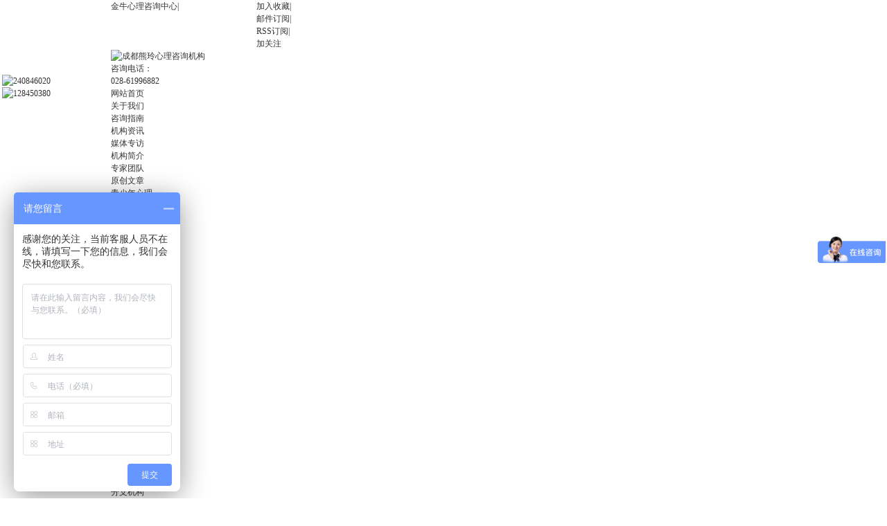

--- FILE ---
content_type: text/html
request_url: http://www.xl2006.com/ycwz/list_29_1.html
body_size: 6130
content:
<!DOCTYPE html PUBLIC "-//W3C//DTD XHTML 1.0 Transitional//EN" "http://www.w3.org/TR/xhtml1/DTD/xhtml1-transitional.dtd">
<html xmlns="http://www.w3.org/1999/xhtml">
<head>
<meta http-equiv="Content-Type" content="text/html; charset=gb2312" />
<title>婚姻情感-成都熊玲心理咨询机构</title>
<meta name="keywords" content="" />
<meta name="description" content="" />
<meta name="author" content="建站宝" />
<link rel="stylesheet" type="text/css" href="/sys_css/css.css"/>
<link rel="stylesheet" type="text/css" href="/templets/my/css/style.css"/>
<link rel="stylesheet" type="text/css" href="/templets/my/css/qq.css"/>
<link rel="stylesheet" type="text/css" href="/templets/my/css/list_article.css"/>
<style type="text/css">
/*导航当前位置*/
#nav .top6{background:url(/templets/my/images/nav_hover.jpg) no-repeat!important; z-index:11;}

.s29{background:url(/templets/my/images/wd11.jpg) no-repeat center left!important;}
.s29 a{color:#188BDB!important;}
</style>
</head><body>
<div class="pagehead_bg">
	<div id="pagehead">
    	<ul class="left">
        	<li><a href="http://jn.xl2006.com/" target="_blank">金牛心理咨询中心</a><span>|</span></li>
        	<!--<li><a href="http://wh.xl2006.com/" target="_blank">武侯心理咨询中心</a><span>|</span></li>
            <li><a href="http://kc.xl2006.com/" target="_blank">精品亲子课程中心</a></li>-->
        </ul>
        <div class="right">
        	<ul>
        		<li><a href="javascript:HomepageFavorite.Favorite(window.location.href, document.title)">加入收藏</a><span>|</span></li>
                <li><a href="#">邮件订阅</a><span>|</span></li>
                <li><a href="/sitemap.xml">RSS订阅</a><span>|</span></li>
                <li><a href="#">加关注</a></li>
        	</ul>
        </div>
    </div>
</div>
<div id="head">
	<a href="/" class="logo"><img src="/templets/my/images/logo.png" alt="成都熊玲心理咨询机构" title="成都熊玲心理咨询机构" /></a>
	<ul class="tel">
		<li><p>咨询电话：</p><span>028-61996882</span></li>
		<!--<li><p>武侯中心咨询电话：</p><span>028-85046516</span></li>
        <li><p>课程中心咨询电话：</p><span>18615718227</span></li>-->
	</ul>
</div>
<div class="nav_bg">
	<ul id="nav">
		<li class="top_li index"><a target="_self" class="top_a" href="/">网站首页</a></li>
		
		<li class="top_li top1"><a target="_self" class="top_a" href='/gywm/'>关于我们</a>
        	<ul class='sub_nav'><li class="first sub_li10"><a href="/gywm/list_10_1.html">咨询指南</a></li><li class="sub_li11"><a href="/gywm/list_11_1.html">机构资讯</a></li><li class="sub_li34"><a href="/gywm/list_34_1.html">媒体专访</a></li><li class="sub_li41"><a href="/gywm/list_41_1.html">机构简介</a></li></ul>
        </li>
		
		<li class="top_li top2"><a target="_self" class="top_a" href='/zxtd/'>专家团队</a>
        	
        </li>
		
		<li class="top_li top32"><a target="_self" class="top_a" href='/ycwz/'>原创文章</a>
        	<ul class='sub_nav'><li class="first sub_li28"><a href="/ycwz/list_28_1.html">青少年心理</a></li><li class="sub_li29"><a href="/ycwz/list_29_1.html">婚姻情感</a></li><li class="sub_li30"><a href="/ycwz/list_30_1.html">神经症</a></li><li class="sub_li31"><a href="/ycwz/list_31_1.html">职场心理</a></li></ul>
        </li>
		
		<li class="top_li top33"><a target="_self" class="top_a" href='/jdal/'>经典案例</a>
        	<ul class='sub_nav'><li class="first sub_li12"><a href="/jdal/list_12_1.html">婚姻家庭</a></li><li class="sub_li13"><a href="/jdal/list_13_1.html">情感困惑</a></li><li class="sub_li14"><a href="/jdal/list_14_1.html">同性恋</a></li><li class="sub_li15"><a href="/jdal/list_15_1.html">婚外情感</a></li><li class="sub_li16"><a href="/jdal/list_16_1.html">强迫症</a></li><li class="sub_li17"><a href="/jdal/list_17_1.html">恐惧症</a></li><li class="sub_li18"><a href="/jdal/list_18_1.html">焦虑症</a></li><li class="sub_li19"><a href="/jdal/list_19_1.html">抑郁症</a></li><li class="sub_li20"><a href="/jdal/list_20_1.html">失眠</a></li><li class="sub_li21"><a href="/jdal/list_21_1.html">职业规划</a></li><li class="sub_li22"><a href="/jdal/list_22_1.html">人际交往困难</a></li><li class="sub_li23"><a href="/jdal/list_23_1.html">情绪疏导</a></li><li class="sub_li24"><a href="/jdal/list_24_1.html">亲子教育</a></li><li class="sub_li25"><a href="/jdal/list_25_1.html">厌学网瘾</a></li><li class="sub_li26"><a href="/jdal/list_26_1.html">成长烦恼</a></li><li class="sub_li27"><a href="/jdal/list_27_1.html">升学压力</a></li></ul>
        </li>
		
		<li class="top_li top3"><a target="_self" class="top_a" href='/gzhj/'>工作环境</a>
        	
        </li>
		
		<li class="top_li top4"><a target="_self" class="top_a" href='/fwnr/'>服务内容</a>
        	
        </li>
		
		<li class="top_li top5"><a target="_self" class="top_a" href='/myphp/message.php'>网上咨询</a>
        	
        </li>
		
		<li class="top_li top6"><a target="_self" class="top_a" href='/fzjg/'>分支机构</a>
        	
        </li>
		
		<li class="top_li top7"><a target="_self" class="top_a" href='/eap/'>企业EAP</a>
        	<ul class='sub_nav'><li class="first sub_li45"><a href="/EAPzhishi/list_45_1.html">EAP知识</a></li></ul>
        </li>
		
		<li class="top_li top9"><a target="_self" class="top_a" href='/lxwm/'>联系我们</a>
        	
        </li>
		
	</ul>
</div>
<div id="bulletin">
	<div class="left">
    	<span>热点公告：</span>
    </div>
    <div class="right marquee">
    	<ul>
        	<li><a href="/ycwz/1454.html"><font color='#0000FF'>熊玲：解读亲密关系的幽暗（下）</font></a></li>
<li><a href="/ycwz/1453.html"><font color='#FF0000'>熊玲：解读亲密关系的幽暗（上）</font></a></li>
<li><a href="/ycwz/1387.html"><font color='#33CC00'>熊玲：背叛与饶恕的强迫性重复【</font></a></li>
<li><a href="/ycwz/1359.html"><font color='#33CC00'>熊玲：谁害她生了病？</font></a></li>
<li><a href="/ycwz/1318.html"><font color='#FF6633'>熊玲：再谈婚姻关系</font></a></li>

        </ul>
    </div>
</div>
<dl id="content">
	<dd class="left">
        <dl>
            <dt class="position"><div class="border">您现在的位置：<a href='http://www.xl2006.com/'>首页</a> > <a href='/ycwz/'>原创文章</a> > <a href='/ycwz/list_29_1.html'>婚姻情感</a> > </div></dt>
            <dd class="list">
            <ul>
                <li>
                    <h3><a target="_blank" href="/ycwz/1454.html"><font color='#0000FF'>熊玲：解读亲密关系的幽暗（下）：怪异沉默</font></a></h3>
                    <span>2023-01-29</span>
                    <p class="infos">怪异沉默。我们知道，沉默也是一种交流，其意义和体验的心理感受因人因关系而不同。亲密关系中的沉默，大多情形已不是忍让，而是寒心和失望之后的冷战模式。本文用怪异沉默，是想表达亲密关系的另一种幽暗，即前面提到的欲说无语、欲怒又罢等感觉。比如常见</p>
                </li><li>
                    <h3><a target="_blank" href="/ycwz/1453.html"><font color='#FF0000'>熊玲：解读亲密关系的幽暗（上）：无端争吵</font></a></h3>
                    <span>2023-01-29</span>
                    <p class="infos">何为亲密关系的幽暗？总体说，是一种发生在恋爱、婚姻等亲密关系中犹如被哽但却看不清哽点在哪、难以描述的不悦。是关系进入了某种典型模式的互动，体验到和这个人打交道时的特殊感觉，如话不投机、欲说无语、欲怒又罢等等。若未看见和处理好这感觉背后的所</p>
                </li><li>
                    <h3><a target="_blank" href="/ycwz/1387.html"><font color='#33CC00'>熊玲：背叛与饶恕的强迫性重复【修订版】</font></a></h3>
                    <span>2021-05-05</span>
                    <p class="infos">（一）案例 米米对婚姻的痛：我跟他从恋爱到结婚已10年整，一直觉得我们是令人羡慕的美满家庭。可在3年前我偶然间发现，他早就背着我有外遇，我的幸福感瞬间遭遇晴天霹雳，尽管老公一再强调是身体出轨，对象是酒吧女。但对我来说，不管是身体还是精神，不管</p>
                </li><li>
                    <h3><a target="_blank" href="/ycwz/1359.html"><font color='#33CC00'>熊玲：谁害她生了病？</font></a></h3>
                    <span>2021-04-18</span>
                    <p class="infos">（一）对病因的纷争 01 一对年轻夫妻，男36（简称他N），女33（简称她M），结婚十五年了，有一双儿女，有他们共同创办的一小型企业。N的原生家庭条件较好，十三年前M怀孕期，N的母亲来他们家准备带小孩，婆媳相处困难；M不幸流产。十年前M生下第一个小孩，婆</p>
                </li><li>
                    <h3><a target="_blank" href="/ycwz/1318.html"><font color='#FF6633'>熊玲：再谈婚姻关系</font></a></h3>
                    <span>2020-03-29</span>
                    <p class="infos">爱情和婚姻，于人来说，像我们小时候，离不开的一对父母，长大后，依然离不开她们，但又未必真离不开。不过，爱情与婚姻之间的关系，非常混沌而暧昧。到底是不以婚姻为目的的爱情是耍流氓，还是没有爱情的婚姻是不道德的？是婚姻是爱情的坟墓，还是爱情进入</p>
                </li>
            </ul>
            </dd>
            <dd class="g_page">
            <ul>
                <li>首页</li>
<li class="thisclass">1</li>
<li><a href='list_29_2.html'>2</a></li>
<li><a href='list_29_3.html'>3</a></li>
<li><a href='list_29_4.html'>4</a></li>
<li><a href='list_29_5.html'>5</a></li>
<li><a href='list_29_6.html'>6</a></li>
<li><a href='list_29_7.html'>7</a></li>
<li><a href='list_29_8.html'>8</a></li>
<li><a href='list_29_9.html'>9</a></li>
<li><a href='list_29_10.html'>10</a></li>
<li><a href='list_29_11.html'>11</a></li>
<li><a href='list_29_2.html'>下一页</a></li>
<li><a href='list_29_59.html'>末页</a></li>
<li><span class="pageinfo">共 <strong>59</strong>页<strong>293</strong>条</span></li>

            </ul>
            </dd>
        </dl>
    </dd>
	<dd class="right">
    	<dl class="c1">
  
  <dd class="s28 first"><a href='/ycwz/list_28_1.html'>青少年心理</a></dd>
  
  <dd class="s29 "><a href='/ycwz/list_29_1.html'>婚姻情感</a></dd>
  
  <dd class="s30 "><a href='/ycwz/list_30_1.html'>神经症</a></dd>
  
  <dd class="s31 "><a href='/ycwz/list_31_1.html'>职场心理</a></dd>
  
</dl>
<div class="c2">
  <form  name="formsearch" action="/plus/search.php">
    <input type="hidden" name="kwtype" value="0" />
    <input name="q" type="text" class="search-keyword" id="search-keyword" placeholder="请输入你想搜索的内容" />
    <button type="submit" class="search-submit"></button>
  </form>
</div>
<div class="c3">
  <div class="c_title">推荐资讯</div>
  <div class="border">
    <div class="hot"><a href="/gywm/1035.html"><img src="/tempthumb/7e/fe/7efedd33e4a9f49be3030ebbb53af787.jpg" /></a>
      <h2><a href="/gywm/1035.html"><font color='#FF0000'>一个关于抑郁的心理小组的招募通</font></a></h2>
      <p>团体治疗 团体治疗是一种通过验证的有效的心理干预方式。 尤其是针对人际关系感觉不流畅不顺利的来访者。 比起个体治疗，团体治疗更有力，并且提供更多的可能性。 抑郁 在今天的城市生活中， 有不少朋友感受到心情低落的持续性困扰。 情感 也许是因为情感的</p>
 </div>
    <ul class="list">
      <li class="first"><a href="/gywm/1035.html"><font color='#FF0000'>一个关于抑郁的心理小组的招募通</font></a></li>
<li ><a href="/gywm/451.html"><font color='#0000FF'>读懂孩子性的启蒙教育</font></a></li>
<li ><a href="/gywm/64.html"><font color='#CC0000'>六一节钜献，顶级亲子教育讲座  </font></a></li>

    </ul>
  </div>
</div>
<div class="c4">
  <div class="c_title">在线咨询<a href="javascript:;" class="prev jc_prev"></a><a href="javascript:;" class="next jc_next"></a></div>
  <div class="border">
    <div class="jCarouselLite" data-options='{prev:".jc_prev",next:".jc_next",vertical:true,visible:8}'>
      <ul class="list">
        <li class="first"><a href="/myphp/message.php#msg25">这个太困扰我了</a></li><li ><a href="/myphp/message.php#msg22">老公出轨，我还要他吗</a></li><li ><a href="/myphp/message.php#msg21">我患上了电话恐惧症</a></li><li ><a href="/myphp/message.php#msg17">顽固性失眠症患者过早的使用失眠药可行吗</a></li><li ><a href="/myphp/message.php#msg16">女儿19岁,第三次离家出走.我很难接受这个现实</a></li><li ><a href="/myphp/message.php#msg14">请教老师，我拿她该咋办？</a></li><li ><a href="/myphp/message.php#msg12">老师帮帮我.</a></li><li ><a href="/myphp/message.php#msg10">我心里压抑的很</a></li><li ><a href="/myphp/message.php#msg9">我很痛苦</a></li>
      </ul>
    </div>
  </div>
</div>
    </dd>
</dl>
<div class="infos_bg">
	<!--
	<dl id="infos">
    	<dd class="i">
        	<div class="title">蓝天金牛心理咨询中心</div>
            <p>地&nbsp;&nbsp;&nbsp;&nbsp;&nbsp;&nbsp;址：成都市金牛区交大路银河北街188号</p>
			<p>&nbsp;&nbsp;&nbsp;&nbsp;&nbsp;&nbsp;&nbsp;&nbsp;&nbsp;（华宇·锦城名都2－1－1503 室)</p>
			<p>工作时间：周一至周日上午9点 — 晚上20点</p> 
			<p>预约电话：028－61996882	13348971989</p>
            <p>&nbsp;&nbsp;&nbsp;&nbsp;&nbsp;&nbsp;&nbsp;&nbsp;&nbsp;&nbsp;&nbsp;&nbsp;&nbsp;&nbsp;&nbsp;13980015187</p>
        </dd>
        <dd class="i">
        	<div class="title">蓝天武侯心理咨询中心</div>
            <p>地&nbsp;&nbsp;&nbsp;&nbsp;&nbsp;&nbsp;址：成都市人民南路四段27号新希望商鼎国际</p>
            <p>&nbsp;&nbsp;&nbsp;&nbsp;&nbsp;&nbsp;&nbsp;&nbsp;&nbsp;2栋2单元1307号（人南立交旁，凯宾斯基饭店对面）</p>
            <p>工作时间：周一至周日上午9点 — 晚上20点 </p>
            <p>预约电话：028－85046516 18030651827</p>
            <p>&nbsp;&nbsp;&nbsp;&nbsp;&nbsp;&nbsp;&nbsp;&nbsp;&nbsp;&nbsp;&nbsp;&nbsp;&nbsp;&nbsp;&nbsp;18615718227</p>
        </dd>
        <dd class="i">
        	<div class="title">蓝天精品亲子课程中心</div>
            <p>地&nbsp;&nbsp;&nbsp;&nbsp;&nbsp;&nbsp;址：成都市金牛区交大路银河北街188号</p>
            <p>&nbsp;&nbsp;&nbsp;&nbsp;&nbsp;&nbsp;&nbsp;&nbsp;&nbsp;&nbsp;（华宇·锦城名都2－1－1503 室)</p>
            <p>预约电话：028－61996882   13348971989 </p>
            <p>地      址：成都市人民南路四段27号新希望商鼎国际</p>
            <p>&nbsp;&nbsp;&nbsp;&nbsp;&nbsp;&nbsp;&nbsp;&nbsp;&nbsp;2栋2单元1307号</p>
            <p>预约电话：028－85046516  18030651827</p>
        </dd>
    </dl>
   -->
</div>
<div class="flink_bg">
    <div id="flink">
    <div class="title">友情链接：</div>
    <ul>
    	<li><a href='http://www.lantian99.com.cn/' target='_blank' title='成都蓝天心理网'>成都蓝天心理网</a> </li><li><a href='https://baijiahao.baidu.com/u?app_id=1627132330784220' target='_blank' title='熊玲心理咨询（百度百家）'>熊玲心理咨询（百度百家）</a> </li><li><a href='http://www.xl2006.com/' target='_blank' title='成都熊玲心理咨询机构'>成都熊玲心理咨询机构</a> </li><li><a href='http://weibo.com/1283191905/profile?topnav=1&wvr=5' target='_blank' title='熊玲新浪微'>熊玲新浪微</a> </li><li><a href='https://www.163.com/dy/media/T1454221206758.html' target='_blank' title='网易新媒体'>网易新媒体</a> </li><li><a href='https://mp.toutiao.com/profile_v4/graphic/articles' target='_blank' title='今日头条'>今日头条</a> </li><li><a href='https://www.zhihu.com/people/xiong-ling-63/zvideos' target='_blank' title='知乎（视频）'>知乎（视频）</a> </li><li><a href='https://www.ximalaya.com/zhubo/125890934/' target='_blank' title='喜马拉雅'>喜马拉雅</a> </li>
    </ul>
    </div>
</div>
<div id="boot">
	<ul class="boot_nav">
        
        <li><a href='/gywm/'>关于我们</a></li>
        
        <li><span>|</span> <a href='/zxtd/'>专家团队</a></li>
        
        <li><span>|</span> <a href='/ycwz/'>原创文章</a></li>
        
        <li><span>|</span> <a href='/jdal/'>经典案例</a></li>
        
        <li><span>|</span> <a href='/gzhj/'>工作环境</a></li>
        
        <li><span>|</span> <a href='/fwnr/'>服务内容</a></li>
        
        <li><span>|</span> <a href='/myphp/message.php'>网上咨询</a></li>
        
        <li><span>|</span> <a href='/fzjg/'>分支机构</a></li>
        
        <li><span>|</span> <a href='/eap/'>企业EAP</a></li>
        
    </ul>
	<div class="copyright">
    	Copyright since 2006, 成都熊玲心理咨询有限公司  <a href="http://www.beian.miit.gov.cn" target="_blank">蜀ICP备13008911号-1</a> 技术支持：<a href="http://www.58wd.com/" target="_blank">建站宝</a>
    </div>
</div>
<div id="service_online">
	<div id="scrollfollow" class="scrollfollow">
    <div class="open_div service_online_big">
        <div class="top_title"></div>
        <div class="close"></div>
        <ul>
            <li><a target="_blank" href="http://wpa.qq.com/msgrd?v=3&uin=2392985415&site=qq&menu=yes"><img border="0" src="http://wpa.qq.com/pa?p=2:2392985415:41" alt="" title=""></a></li>
            <li><a target="_blank" href="http://wpa.qq.com/msgrd?v=3&uin=1921265419&site=qq&menu=yes"><img border="0" src="http://wpa.qq.com/pa?p=2:1921265419:41" alt="" title=""></a></li>
			<li><a target="_blank" href="http://wpa.qq.com/msgrd?v=3&uin=2813778221&site=qq&menu=yes"><img border="0" src="http://wpa.qq.com/pa?p=2:2813778221:41" alt="" title=""></a></li>
            <li><a target="_blank" href="http://wpa.qq.com/msgrd?v=3&uin=1901914517&site=qq&menu=yes"><img border="0" src="http://wpa.qq.com/pa?p=2:1901914517:41" alt="" title=""></a></li>
            <li><a target="_blank" href="http://wpa.qq.com/msgrd?v=3&uin=514642826&site=qq&menu=yes"><img border="0" src="http://wpa.qq.com/pa?p=2:514642826:41" alt="" title=""></a></li>
            <li><a target="_blank" href="http://wpa.qq.com/msgrd?v=3&uin=2523972030&site=qq&menu=yes"><img border="0" src="http://wpa.qq.com/pa?p=2:2523972030:41" alt="" title=""></a></li>
            <li><img src="/templets/my/images/getface.jpg" height="24">240846020</li>
            <li><img src="/templets/my/images/getface.jpg" height="24">128450380</li>
        </ul>
        <div class="bottom_title"></div>
    </div>
    <div class="close_div service_online_small"></div>
	</div>
</div>
<script type="text/javascript" src="/sys_js/jquery-1.7.2.min.js"></script>
<script type="text/javascript" src="/sys_js/js.js"></script>
<script type="text/javascript" src="/sys_js/HomepageFavorite.js"></script>
<script type="text/javascript">
var _bdhmProtocol = (("https:" == document.location.protocol) ? " https://" : " http://");
document.write(unescape("%3Cscript src='" + _bdhmProtocol + "hm.baidu.com/h.js%3F9ab54c43a4bff02accc2effc21674946' type='text/javascript'%3E%3C/script%3E"));
</script>
<div style="display:none"><script language="javascript" type="text/javascript" src="http://js.users.51.la/18866210.js"></script></div>
</body>
</html>

--- FILE ---
content_type: text/css
request_url: http://www.xl2006.com/sys_css/css.css
body_size: 2773
content:

/*2013-3-3 建站宝*/
/*整体设置*/
body{behavior:url("/sys_css/hover.htc");}
*{margin:0;padding:0;list-style:none;outline:none;}
img{border:none; vertical-align:top}
h1,h2,h3,h4,h5,h6,body{font-size:12px; font-weight:400; font-family:"宋体"; color:#333; line-height:1.5em;}
table{ border-collapse:collapse}
/*宽度*/
.w960{ width:960px; margin:0 auto;}
.w980{ width:980px; margin:0 auto;}
/*对齐方式*/
.fl{float:left!important}
.fr{float:right!important}
.cl{clear:both!important}
.tl{text-align:left!important}
.tr{text-align:right!important}
.tc{text-align:center!important}
.mc{margin:0 auto!important}
/*间距*/
.mtb5{ margin:5px auto!important;}
.mt5{ margin-top:5px!important;}
.mtb10{ margin:10px auto!important;}
.mt10{ margin-top:10px!important;}
.mt0{ margin-top:0!important;}
.m0{margin:0!important}
/*缩进*/
.ti5{ text-indent:5px!important;}
.ti10{ text-indent:10px!important;}
/*其它*/
.over0{overflow:hidden!important;}
.noborder{border:none!important}
.nobg{ background:none!important}
.hidden{display:none!important}
.show{display:block!important}
.pointer{cursor:pointer!important}
label{cursor:pointer;}

/*填充*/
.p0{padding:0!important}
.p1{ padding:1px!important}
.p2{ padding:2px!important}
.p3{ padding:3px!important}
.p4{ padding:4px!important}
.p5{ padding:5px!important}
.p6{ padding:6px!important}
.p7{ padding:7px!important}
.p8{ padding:8px!important}
.p9{ padding:9px!important}
.p10{ padding:10px!important}
.ptb5{ padding:5px 0!important}
.pt5{ padding-top:5px!important}
.plr5{ padding:0 5px!important}
.ptb8{ padding:8px 0!important}
.plr8{ padding:0 8px!important}
.pt8{ padding-top:8px!important}
.ptb10{ padding:10px 0!important}
.plr10{ padding:0 10px!important}
.pt10{ padding-top:10px!important}
.pt0{ padding-top:0!important}

/*行高*/
.lh16em{ line-height:1.6em;}
.lh18em{ line-height:1.8em;}
.lh2em{ line-height:2em;}

/*按浮动个数计算宽度*/
.f2{ width:49.9%; float:left; text-align:center;}
.f3{ width:33.3%; float:left; text-align:center;}
.f4{ width:24.9%; float:left; text-align:center;}
.f5{ width:19.9%; float:left; text-align:center;}
.f6{ width:16.6%; float:left; text-align:center;}
.f7{ width:14.2%; float:left; text-align:center;}
.f8{ width:12.4%; float:left; text-align:center;}
.f9{ width:11.1%; float:left; text-align:center;}
.f10{ width:9.9%; float:left; text-align:center;}
/*虚线*/
.linet{ background:url(/sys_images/dot.gif) repeat-x left top;}
.lineb{ background:url(/sys_images/dot.gif) repeat-x left bottom;}
/*超链接*/
a{text-decoration:none; color:#333}
a:hover{text-decoration:underline;}
/*颜色*/
.cf60{color:#f60!important;}
.cf00{color:#f00!important;}
.c900{color:#900!important;}
.cbbb{ color:#bbb!important}
/*字体字号*/
.fz0{font-size:0!important}
.fz10{font-size:10px!important}
.fz11{font-size:11px!important}
.fz12{font-size:12px!important}
.fz13{font-size:13px!important}
.fz14{font-size:14px!important}
.fz15{font-size:15px!important}
.fz16{font-size:16px!important}
.fz17{font-size:17px!important}
.fz18{font-size:18px!important}
.fz19{font-size:19px!important}
.fz20{font-size:20px!important}
.fb{font-weight:700!important}


/*焦点图切换*/
.hotimgs{ width:100%; height:100%;position:relative; overflow:hidden;}
.hotimgs .items {width:100%; height:100%;position:relative; overflow:hidden;}
.hotimgs img{position:absolute;left:0px;top:0px;width:100%; height:100%;}
.hotimgs .bg{ width:100%; height:25px; background:#000;opacity:0.3;filter:alpha(opacity=30); position:absolute; left:0; top:10px;}
.hotimgs h3{ line-height:25px; height:25px; text-align:left; position:absolute; left:0; top:10px; text-indent:10px}
.hotimgs h3 a{ color:#fff;}
.hotimgs .btns {height:25px; line-height:25px;position:absolute;right:5px; bottom:0px;text-align:right; z-index:100;}
.hotimgs .btns a {text-decoration:none;display:inline-block;width:16px;height:16px;border:1px solid #f60;background:#fff;margin:4px 0 0 5px;line-height:16px;text-align:center; color:#f60}
.hotimgs .btns .activeSlide{ color:#fff; background:#f60;}
.hotimgs .btns .current{ color:#fff; background:#f60;}




/*分页*/
.g_page{ text-align:center;  }
.g_page li{ display:inline;  border:1px solid #ccc;   padding:2px 5px;   letter-spacing:0; margin:0 0 0 5px; font-family:Tahoma; }
.g_page .thisclass,.g_page .current{ background:#ccc; color:#fff;}

/*分页*/
.g_page_div{ text-align:center;}
.g_page_div span,.g_page_div strong,.g_page_div a{ display:inline;  border:1px solid #ccc;   padding:2px 5px;  letter-spacing:0; margin:0 0 0 5px; font-family:Tahoma; }
.g_page_div .thisclass,.g_page_div .current{ background:#ccc; color:#fff;}


/*基本布局*/
#content,#row1,#row2,#row3,#row4,#row5,#row6,#row7,#row8,#row9,#row10,#row11,#row12,#row13,#row14,#row15,#row16,#row17,#row18,#row19,#row20,#head,#boot,#pagehead,#nav,#banner,#flink{ width:960px; overflow:hidden; clear:both; position:relative; margin:0 auto;}
.left{ float:left; width:200px; overflow:hidden; }
.right{ float:right; width:750px; overflow:hidden; }

/*错误提示*/
label.error {background:url(/sys_images/validate.gif) no-repeat left bottom; color:#f00; display:inline-block; text-indent:25px; line-height:27px;}
label.warning {background:none;}
label.valid{background:url(/sys_images/validate.gif) no-repeat left top;display:inline-block; text-indent:25px; line-height:27px;}

/*在线客服*/
#service_online{ position:absolute; left:0; top:0; padding:0 0 0 3px; z-index:9999}
#service_online .service_online_big{ width:130px; overflow:hidden; display:none}
#service_online .service_online_big dt{ height:30px;background:url(/sys_images/service_online.png) no-repeat left top}
#service_online .service_online_big dt.bottom{ background:url(/sys_images/service_online.png) no-repeat -260px bottom;_background-position:-259px bottom;}
#service_online .service_online_big dt.bottom a{ display:block; width:100%; height:100%;}
#service_online .service_online_big dd{overflow:hidden;background:url(/sys_images/service_online.png) repeat-y -130px center; _background-position:-129px center;text-align:center; padding:10px 0 5px;}
#service_online .service_online_big dd li{ padding:5px 0;}
#service_online .service_online_big .close{ width:25px; height:25px; cursor:pointer; display:block;  float:right;}
#service_online .msn a{ background:url(/sys_images/service_online.png) no-repeat -552px 0; width:82px; height:22px; display:block; margin:0 auto;}
#service_online .online_area a{ background:url(/sys_images/service_online.png) no-repeat -453px 0; width:82px; height:22px; display:block;margin:0 auto; cursor:pointer}
#service_online .service_online_small{ width:29px; height:124px; background:url(/sys_images/service_online.png) no-repeat -405px top;}

/*discuz diy样式重置*/
.area .frame,.area .move-span,.area .cl,.area .frame-1,.area .title,.area .frame-title,.area .column,.area .frame-1-c,.area .titletext,.area .block,.area .blocktitle,.area .dxb_bc{ background:none; border:none; list-style:none; margin:0; padding:0; clear:none; content:""; display:inherit;}
.area .frame-title,.area .blocktitle{ display:none}


/*uploadify*/
.uploadify_queue{ padding:10px 0 0; clear:both; overflow:hidden;}
.uploadify_queue li{ float:left; background:#eee; margin:0 20px 5px 0; padding:10px; width:150px}
.uploadify_queue .uploadify-progress {background: #E5E5E5;width: 100%;height: 3px;font-size:0;}
.uploadify_queue .uploadify-progress-bar {background: #0099FF;height: 3px;width: 1px;font-size:0}
.uploadify_btn{ background:#eee; text-align:center}

/*支付宝网银*/
.alipay-bank-list li{float:left;width:153px; padding:3px 0;}
.alipay-bank-list li input{ float:left; margin:10px 3px 0 0;}
.alipay-bank-list li span{ float:left; border:1px solid #eee;}
.alipay-bank-list .icon{background: url(/sys_images/bankicon.jpg) no-repeat;display:inline-block;height: 30px;width:120px;}
.alipay-bank-list .directPay{background-position: 0 0;}
.alipay-bank-list .ICBC{background-position: 0 -40px;}
.alipay-bank-list .CMB {background-position: 0 -80px;}
.alipay-bank-list .CCB{background-position: 0 -320px;}
.alipay-bank-list .BOC{background-position: 0 -520px;}
.alipay-bank-list .ABC{background-position: 0 -480px;}
.alipay-bank-list .COMM{background-position: 0 -600px;}
.alipay-bank-list .PSBC {background-position: 0 -400px;}
.alipay-bank-list .CEB {background-position: 0 -440px;}
.alipay-bank-list .SPDB {background-position: 0 -360px;}
.alipay-bank-list .GDB {background-position: 0 -280px;}
.alipay-bank-list .CITIC {background-position: 0 -200px;}
.alipay-bank-list .CIB {background-position: 0 -3365px;}
.alipay-bank-list .SDB {background-position: 0 -240px;}
.alipay-bank-list .CMBC {background-position: 0 -120px;}
.alipay-bank-list .HZCB {background-position: 0 -760px;}
.alipay-bank-list .SHBANK {background-position: 0 -840px;}
.alipay-bank-list .BJRCB {background-position: 0 -2640px;}
.alipay-bank-list .SPABANK {background-position: 0 -1880px;}
.alipay-bank-list .FDB {background-position: 0 -1320px;}
.alipay-bank-list .NBBANK {background-position: 0 -1240px;}
.alipay-bank-list .BJBANK {background-position: 0 -3240px;}
.alipay-bank-list .WZCB {background-position: 0 -1720px;}
.alipay-bank-list .ICBCBTB{background-position: 0 -3920px;}
.alipay-bank-list .CCBBTB{background-position: 0 -3880px;}
.alipay-bank-list .SPDBBTB{background-position: 0 -3960px;}
.alipay-bank-list .ABCBTB{background-position: 0 -3840px;}



--- FILE ---
content_type: application/javascript
request_url: http://www.xl2006.com/sys_js/js.js
body_size: 4618
content:
if($(".jqzoom").length>0){
	document.write(unescape('%3Clink rel="stylesheet" type="text/css" href="/sys_css/jquery.jqzoom.css" /%3E'));
	document.write(unescape('%3Cscript type="text/javascript" src="/sys_js/jquery.jqzoom-core-pack.js"%3E%3C/script%3E'));
}
if($(".fancybox").length>0){
	document.write(unescape('%3Clink rel="stylesheet" type="text/css" href="/sys_css/jquery.fancybox-1.3.4.css" /%3E'));
	document.write(unescape('%3Cscript type="text/javascript" src="/sys_js/jquery.fancybox-1.3.4.pack.js"%3E%3C/script%3E'));
}
if($(".datetimepicker").length>0){
	document.write(unescape('%3Clink rel="stylesheet" type="text/css" href="/sys_css/jquery-ui.css" /%3E'));
}
if($.browser.msie&&$.browser.version<7){
	document.write(unescape('%3Cscript type="text/javascript" src="/sys_js/jquery_iepng.js"%3E%3C/script%3E'));
}
if($(".tabs").length>0){
	document.write(unescape('%3Cscript type="text/javascript" src="/sys_js/jquery_featureList.js"%3E%3C/script%3E'));
}
if($(".scrollfollow").length>0){	
	document.write(unescape('%3Cscript type="text/javascript" src="/sys_js/jquery.scrollfollow.min.js"%3E%3C/script%3E'));
}
if($(".jCarouselLite").length>0){	
	document.write(unescape('%3Cscript type="text/javascript" src="/sys_js/jcarousellite_1.0.1.min.js"%3E%3C/script%3E'));
}
if($(".validate").length>0){	
	document.write(unescape('%3Cscript type="text/javascript" src="/sys_js/jquery.validate.min.js"%3E%3C/script%3E'));
	document.write(unescape('%3Cscript type="text/javascript" src="/sys_js/jquery.metadata.js"%3E%3C/script%3E'));
}
if($(".cycle").length>0){	
	document.write(unescape('%3Cscript type="text/javascript" src="/sys_js/jquery.cycle.all.min.js"%3E%3C/script%3E'));
}
if($(".datetimepicker").length>0){	
	document.write(unescape('%3Cscript type="text/javascript" src="/sys_js/jquery-ui.js"%3E%3C/script%3E'));
	document.write(unescape('%3Cscript type="text/javascript" src="/sys_js/jquery-ui-slide.min.js"%3E%3C/script%3E'));
	document.write(unescape('%3Cscript type="text/javascript" src="/sys_js/jquery-ui-timepicker-addon.js"%3E%3C/script%3E'));
}
if($(".marquee").length>0){	
	document.write(unescape('%3Cscript type="text/javascript" src="/sys_js/jquery_marquee.js"%3E%3C/script%3E'));
}
if($(".colorbox").length>0){	
	document.write(unescape('%3Clink rel="stylesheet" type="text/css" href="/sys_css/colorbox.css" /%3E'));
	document.write(unescape('%3Cscript type="text/javascript" src="/sys_js/jquery.colorbox-min.js"%3E%3C/script%3E'));
}
if($(".passwordStrength").length>0){	
	document.write(unescape('%3Clink rel="stylesheet" type="text/css" href="/sys_images/passwordStrength/css/password_strength.css" /%3E'));
	document.write(unescape('%3Cscript type="text/javascript" src="/sys_js/jquery.passwordStrength.js"%3E%3C/script%3E'));
}
if($(".wd_provinces").length>0){	
	document.write(unescape('%3Cscript type="text/javascript" src="/sys_js/dedecms/area.js"%3E%3C/script%3E'));
}
if($(".uploadify").length>0){	
	document.write(unescape('%3Cscript type="text/javascript" src="/sys_js/jquery.uploadify.js"%3E%3C/script%3E'));
}

window.onerror=function(){return true;}
$(document).ready(function(){ 
	//ie8圆角
	/*try{
		if($.browser.msie&&$.browser.version<9){
			(function(){
				jQuery.fn.__ohtml__ = jQuery.fn.html;
				jQuery.fn.html = function(value)
				{
					jQuery(this).__ohtml__(value);
					this.each(function()
					{
						update_css3_fix(this);
					});
					return this;
				};
			})();
		} 
	}catch(e){}*/
	
	/*去除a标签虚线框*/
	try{
		$("a").focus(function(){$(this).blur();});
	}catch(e){}
	/*
	tab切换
	data-events:触发事件，默认为over，可选值为click
	*/
	try{
		$(".tabs").each(function(){
			var the=$(this);
			var options=the.attr("data-options")?the.attr("data-options"):"{}";
			options=eval("(" +options+ ")");
			var tabs_btn=options.tabs_btn?the.find(options.tabs_btn):the.find(".tabs_btn");
			var tabs_item=options.tabs_item?the.find(options.tabs_item):the.find(".tabs_item");
			$.featureList(
				tabs_btn,
				tabs_item,
				{
					events:options.events?options.events:'over',
					outstyle:options.outstyle?options.outstyle:'hide'
				}
			);				 
		});
	}catch(e){}
	
	
	
	/*
	登陆状态
	*/
	try{
		//登陆状态展示
		$("#welcome").load("/myphp/welcome.php");
		//退出

		$("body").delegate("#ajaxexit","click",function(){
			$.post(
				"/member/index_do.php?fmdo=login&dopost=ajaxexit",
				function(data){
					if(data=="1"){
						$("#welcome").load("/myphp/welcome.php");
					}
				}
			);							  
		});
	}catch(e){}
	
	
	//浮动广告
	try{
		
		$(".scrollfollow").each(function(){
			var the=$(this);
			var options=the.attr("data-options")?the.attr("data-options"):"{}";
			options=eval("(" +options+ ")");
			the.scrollFollow({
				speed:options.speed?options.speed:1000,
				offset:options.offset?options.offset:60					   
			});
		});
		
		//在线服务
		$("#service_online .close").click(function(){
			$(".service_online_big").hide();
			$(".service_online_small").show();
		});	
		$(".service_online_small").mouseover(function(){
			$(".service_online_big").show();
			$(".service_online_small").hide();
		});
		if($(window).width()>1024){
			$(".service_online_big").show();
			$(".service_online_small").hide();
		}else{
			$(".service_online_big").hide();
			$(".service_online_small").show();	
		}
    }catch(e){}
	
	/*
	滚动
	注意滚动内容必须用 ul li 包含，每一个滚动对用用一个li
	*/
	try{
		
		$(".jCarouselLite").each(function(){
			var the=$(this);
			var options=the.attr("data-options")?the.attr("data-options"):"{}";
			options=eval("(" +options+ ")");
			the.jCarouselLite({
				btnNext:options.next?options.next:the.parent().find(".next"),
				btnPrev:options.prev?options.prev:the.parent().find(".prev"),
				visible:options.visible?options.visible:1,
				circular:options.circular?options.circular:false,
				vertical:options.vertical?options.vertical:false,
				start:options.start?options.start:0,
				scroll:options.scroll?options.scroll:1,
				speed:options.speed?options.speed:200,
				mouseWheel:false,
				auto:options.auto?options.auto:null
			});				 
		});
	}catch(e){}
	
	//表单验证
	try{
		$(".validate").each(function(){
			var the=$(this);
			var options=the.attr("data-options")?the.attr("data-options"):"{}";
			options=eval("(" +options+ ")");
			the.validate({
				errorClass:options.errorClass?options.errorClass:'error',
				validClass:options.validClass?options.validClass:'valid',
				errorElement:options.errorElement?options.errorElement:'label',
				success: function(label) {
					label.addClass("valid").html("&nbsp;").show();
				},
				messages:{
					userid:{
						remote:"该用户名已占用"
					},
					vdcode:{
						remote:"验证码错误"	
					}
				}
			});
		});
		
		jQuery.extend(jQuery.validator.messages, {
			required: "该项不能为空",
			remote: "请修正该字段",
			email: "请输入正确的电子邮箱地址",
			url: "请输入合法的网址",
			date: "请输入合法的日期",
			dateISO: "请输入合法的日期 (ISO).",
			number: "请输入合法的数字",
			digits: "只能输入整数",
			creditcard: "请输入合法的信用卡号",
			equalTo: "两次输入密码不一致",
			accept: "请输入拥有合法后缀名的字符串",
			maxlength: jQuery.validator.format("请输入一个长度最多是 {0} 的字符串"),
			minlength: jQuery.validator.format("请输入一个长度最少是 {0} 的字符串"),
			rangelength: jQuery.validator.format("请输入一个长度介于 {0} 和 {1} 之间的字符串"),
			range: jQuery.validator.format("请输入一个介于 {0} 和 {1} 之间的值"),
			max: jQuery.validator.format("请输入一个最大为 {0} 的值"),
			min: jQuery.validator.format("请输入一个最小为 {0} 的值")
		}); 
	}catch(e){}
	
	//放大镜
	try{
		$(".jqzoom").each(function(){
			var the=$(this);
			var options=the.attr("data-options")?the.attr("data-options"):"{}";
			options=eval("(" +options+ ")");
			the.jqzoom({
				title:options.title?options.title:false,
				zoomWidth:options.zoomWidth?options.zoomWidth:300,
				zoomHeight:options.zoomHeight?options.zoomHeight:300,
				lens:options.lens?options.lens:false
			});
		});
	}catch(e){}
	
	/*
	幻灯
	*/
	try{
		$('.cycle').each(function(){
			var the=$(this);
			var options=the.attr("data-options")?the.attr("data-options"):"{}";
			options=eval("(" +options+ ")");
			the.cycle({
				fx:options.fx?options.fx:"fade",
				startingSlide:options.startingSlide?options.startingSlide:0,
				pause:options.pause?options.pause:false,
				pagerEvent:options.pagerEvent?options.pagerEvent:"click",
				activePagerClass:options.activePagerClass?options.activePagerClass:"current",
				timeout:options.timeout?options.timeout:4000,
				speed:options.speed?options.speed:1000,
				slideExpr:options.slideExpr?options.slideExpr:the.find(".items"),
				pager:options.pager?options.pager:the.find(".btns"),
				next:options.next?options.next:the.find(".next"),
				prev:options.prev?options.prev:the.find(".prev"),
				fastOnEvent:options.fastOnEvent?options.fastOnEvent:false,
				pagerAnchorBuilder:options.pagerAnchorBuilder?function pagerAnchorBuilder(idx, slide) {
					return $(options.pagerAnchorBuilder).eq(idx); 
				}:null
			});
		});
	}catch(e){}
	
	/*
	连续滚动
	*/
	try{
		$(".marquee").each(function(){
			var the=$(this);
			var options=the.attr("data-options")?the.attr("data-options"):"{}";
			options=eval("(" +options+ ")");
			the.marquee({
				direction:options.direction?options.direction:"left",
				isEqual:options.isEqual?false:true,
				loop:options.loop?options.loop:0,
				scrollAmount:options.scrollAmount?options.scrollAmount:1,
				scrollDelay:options.scrollDelay?options.scrollDelay:20
			})			 
		});
	}catch(e){}
	
	/*
	提示框fancybox
	*/
	try{
		$(".fancybox").each(function(){
			var the=$(this);
			var options=the.attr("data-options")?the.attr("data-options"):"{}";
			options=eval("(" +options+ ")");
			the.fancybox({
				titleShow:options.titleShow?options.titleShow:false,
				modal:options.modal?options.modal:false,
				titlePosition:options.titlePosition?options.titlePosition:'float', // 'float', 'outside', 'inside' or 'over'
				cyclic:options.cyclic?options.cyclic:false,
				centerOnScroll:options.centerOnScroll?options.centerOnScroll:false,
				width:options.width?options.width:560,
				height:options.height?options.height:340,
				scrolling:options.scrolling?options.scrolling:'auto',
				onComplete:options.onComplete?options.onComplete:function(){},
				onClosed:options.onClosed?options.onClosed:function(){}
			})			 
		});
	}catch(e){}
	
	/*
	日历选择
	*/
	try{
		$(".datetimepicker").each(function(){
			var the=$(this);
			var options=the.attr("data-options")?the.attr("data-options"):"{}";
			options=eval("(" +options+ ")");
			the.datetimepicker({
				hour:new Date().getHours(),
				minute:new Date().getMinutes(),
				showHour:options.showHour?options.showHour:true,
				showMinute:options.showMinute?options.showMinute:true,
				showSecond:options.showSecond?options.showSecond:false,
				showTime:options.showTime?options.showTime:true,
				onClose:options.onClose?options.onClose:function(){}
			});			 
		});
	}catch(e){}
	
	/*
	colorbox
	*/
	try{
		$(".colorbox").each(function(){
			var the=$(this);
			var options=the.attr("data-options")?the.attr("data-options"):"{}";
			options=eval("(" +options+ ")");
			the.colorbox({
				rel:options.rel?options.rel:"",
				maxWidth:options.maxWidth?options.maxWidth:"80%",
				maxHeight:options.maxHeight?options.maxHeight:"80%",
				width:options.width?options.width:"600",
				height:options.height?options.height:"410",
				iframe:options.iframe?options.iframe:true,
				onClosed:options.onClosed?options.onClosed:function(){},
				fixed:options.fixed?options.fixed:true
			});			 
		});
	}catch(e){}
	
	/*
	密码安全强度验证
	密码框后面加<div id="passwordStrength" class="is0"></div>
	*/
	try{
		$(".passwordStrength").each(function(){
			var the=$(this);
			the.passwordStrength();		 
		});
	}catch(e){}
	
	/*
	uploadify
	*/
	try{
		$(".uploadify").each(function(){
			var the=$(this);
			var options=the.attr("data-options")?the.attr("data-options"):"{}";
			options=eval("(" +options+ ")");
			the.uploadify({
				buttonClass:options.buttonClass?options.buttonClass:"uploadify_btn",
				swf:options.swf?options.swf:"/sys_images/uploadify.swf",
				uploader:options.uploader?options.uploader:"/sys_php/upload.dedecms.php",
				formData:{fieldname:options.fieldname},
				buttonText:options.buttonText?options.buttonText:the.val(),
				width:options.width?options.width:"70",
				height:options.height?options.height:"20",
				progressData:options.progressData?options.progressData:"speed",
				removeCompleted:options.removeCompleted?options.removeCompleted:false,
				fileTypeDesc:options.fileTypeDesc?options.fileTypeDesc:"*.jpg;*.jpeg;*.gif;*.png",
				fileTypeExts:options.fileTypeExts?options.fileTypeExts:"*.jpg;*.jpeg;*.gif;*.png",
				multi:!options.multi?options.multi:true,
				queueID:options.queueID?options.queueID:options.fieldname,
				itemTemplate:options.itemTemplate?options.itemTemplate:'<li id="${fileID}">\
					<div><img src="/sys_images/waitupload.jpg" width="150" height="150" /></div>\
					<div class="uploadify-progress"><div class="uploadify-progress-bar"></div></div>\
					<div><span class="data fr"><a href="javascript:$(\'#${instanceID}\').uploadify(\'cancel\', \'${fileID}\')">取消</a></span>(${fileSize})</div>\
					<div>注释<input type="text" size="12" class="upload_about" /></div>\
					<div class="order">排序<input type="text" size="4" class="upload_sort" /></div>\
				</li>',
				onUploadSuccess:options.onUploadSuccess?options.onUploadSuccess:function(file, data, response) {
									data=eval("(" +data+ ")");
									fileExts=data.url.split(".")[1];
									if(fileExts=="jpg"||fileExts=="jpeg"||fileExts=="gif"||fileExts=="png"){
										$("#"+file.id).find('img').attr('src','/sys_php/image.php?file='+ data.url+'&width=150&height=150&bgcolor=000&iscut=0&make=0');
									}else{
										$("#"+file.id).find('img').attr('src','/sys_images/fileExts/'+fileExts+".jpg");
									}
									$('#' + file.id).find('.data').html('上传完成');
									$('#' + file.id).find('.order').prepend('<a class="fr upload_del" href="javascript:;" data-fileid="'+file.id+'" data-url="'+data.url+'" data-id="'+data.id+'">删除</a>');
									$('#' + file.id).find('.upload_about').attr("id",data.id);
									$('#' + file.id).find('.upload_about').val(data.title);
									$('#' + file.id).find('.upload_sort').attr("id",data.id);
									$('#' + file.id).find('.upload_sort').val(file.id.split("_")[2]-0+1);
									//插入排序
									if(typeof(options.oldpicnum)=="undefined"){
										options.oldpicnum=0;	
									}
									$.post(
										"/sys_php/upload.dedecms.php",
										{"a":"insertsort","id":data.id,"sort":file.id.split("_")[2]-0+1+options.oldpicnum},
										function(data){
											$('#' + file.id).find('.upload_sort').val(data);
										}
									);
									if(options.re=='url'){
										$('.'+options.fieldname).val(data.url);
									}else{
										$('.'+options.fieldname).val($('.'+options.fieldname).val()+","+data.id);	
									}
									if(options.multi==false){
										$('#'+options.fieldname+'_btn').hide();
									}
								},
				onSelect:options.onSelect?options.onSelect:function(){
					if(options.re=='url'&&$('#'+options.fieldname+" li").length>1){
						$('#'+options.fieldname+" li:first").remove();
					}
				}
			});	
			$(".upload_del").live("click",function(){
				the=$(this);
				$.post(
					"/sys_php/upload.dedecms.php",
					{id:the.attr("data-id"),a:"del"},
					function(data){
						oldval=$("."+options.fieldname).val();
						if(options.re=='url'){
							newval=oldval.replace(the.attr("data-url")+",","").replace(","+the.attr("data-url"),"").replace(the.attr("data-url"),"");
						}else{
							newval=oldval.replace(the.attr("data-id")+",","").replace(","+the.attr("data-id"),"").replace(the.attr("data-id"),"");	
						}
						$("."+options.fieldname).val(newval);
						if(data) the.closest("li").remove();
						if(options.multi==false){
							$('#'+options.fieldname+'_btn').show();
						}
					}
				);
			});	
			$(".upload_about").live("blur",function(){
				the=$(this);
				$.post(
					"/sys_php/upload.dedecms.php",
					{id:the.attr("id"),a:"about",about:the.val()}
				);
			});	
			$(".upload_sort").live("blur",function(){
				the=$(this);
				$.post(
					"/sys_php/upload.dedecms.php",
					{id:the.attr("id"),a:"sort","sort":the.val()}
				);
			});	
		});
	}catch(e){}
	
});

--- FILE ---
content_type: application/javascript
request_url: http://www.xl2006.com/sys_js/jquery.scrollfollow.min.js
body_size: 861
content:
(function(a){a.scrollFollow=function(b,c){function e(){b.queue([]);var j,d=parseInt(a(window).height()),e=parseInt(a(document).scrollTop()),g=parseInt(b.offset().top),h=parseInt(b.attr("offsetHeight")),i=parseInt(b.attr("offsetHeight")+(parseInt(b.css("marginTop"))||0)+(parseInt(b.css("marginBottom"))||0));f&&("top"==c.relativeTo?j=b.initialOffsetTop>=e+c.offset?b.initialTop:Math.min(Math.max(-g,e-b.initialOffsetTop+b.initialTop)+c.offset,h-i-b.paddingAdjustment):"bottom"==c.relativeTo&&(j=b.initialOffsetTop+i>=e+c.offset+d?b.initialTop:Math.min(e+d-i-c.offset,h-i)),(new Date).getTime()-b.lastScroll>=c.delay-20&&b.animate({top:e+100},c.speed,c.easing))}b=a(b),b.css("position");var f=!0;if(void 0!=a.cookie)if("false"==a.cookie("scrollFollowSetting"+b.attr("id"))){var f=!1;a("#"+c.killSwitch).text(c.offText).toggle(function(){f=!0,a(this).text(c.onText),a.cookie("scrollFollowSetting"+b.attr("id"),!0,{expires:365,path:"/"}),e()},function(){f=!1,a(this).text(c.offText),b.animate({top:b.initialTop},c.speed,c.easing),a.cookie("scrollFollowSetting"+b.attr("id"),!1,{expires:365,path:"/"})})}else a("#"+c.killSwitch).text(c.onText).toggle(function(){f=!1,a(this).text(c.offText),b.animate({top:b.initialTop},0),a.cookie("scrollFollowSetting"+b.attr("id"),!1,{expires:365,path:"/"})},function(){f=!0,a(this).text(c.onText),a.cookie("scrollFollowSetting"+b.attr("id"),!0,{expires:365,path:"/"}),e()});b.cont=""==c.container?b.parent():a("#"+c.container),b.initialOffsetTop=parseInt(b.offset().top),b.initialTop=parseInt(b.css("top"))||0,b.paddingAdjustment="relative"==b.css("position")?parseInt(b.cont.css("paddingTop"))+parseInt(b.cont.css("paddingBottom")):0,a(window).scroll(function(){a.fn.scrollFollow.interval=setTimeout(function(){e()},c.delay),b.lastScroll=(new Date).getTime()}),a(window).resize(function(){a.fn.scrollFollow.interval=setTimeout(function(){e()},c.delay),b.lastScroll=(new Date).getTime()}),b.lastScroll=0,e()},a.fn.scrollFollow=function(b){return b=b||{},b.relativeTo=b.relativeTo||"top",b.speed=b.speed||500,b.offset=b.offset||0,b.easing=b.easing||"swing",b.container=b.container||this.parent().attr("id"),b.killSwitch=b.killSwitch||"killSwitch",b.onText=b.onText||"Turn Slide Off",b.offText=b.offText||"Turn Slide On",b.delay=b.delay||0,this.each(function(){new a.scrollFollow(this,b)}),this}})(jQuery);

--- FILE ---
content_type: application/javascript
request_url: http://www.xl2006.com/sys_js/HomepageFavorite.js
body_size: 683
content:
var HomepageFavorite = {
    //设为首页
    Homepage: function () {
        if (document.all) {
            document.body.style.behavior = 'url(#default#homepage)';
            document.body.setHomePage(window.location.href);

        }
        else if (window.sidebar) {
            if (window.netscape) {
                try {
                    netscape.security.PrivilegeManager.enablePrivilege("UniversalXPConnect");
                }
                catch (e) {
                    alert("该操作被浏览器拒绝，如果想启用该功能，请在地址栏内输入 about:config,然后将项 signed.applets.codebase_principal_support 值该为true");
                    history.go(-1);
                }
            }
            var prefs = Components.classes['@mozilla.org/preferences-service;1'].getService(Components.interfaces.nsIPrefBranch);
            prefs.setCharPref('browser.startup.homepage', window.location.href);
        }
    }
    ,

    //加入收藏
    Favorite: function Favorite(sURL, sTitle) {
        try {
            window.external.addFavorite(sURL, sTitle);
        }
        catch (e) {
            try {
                window.sidebar.addPanel(sTitle, sURL, "");
            }
            catch (e) {
                alert("加入收藏失败,请手动添加.");
            }
        }
    }
}

    